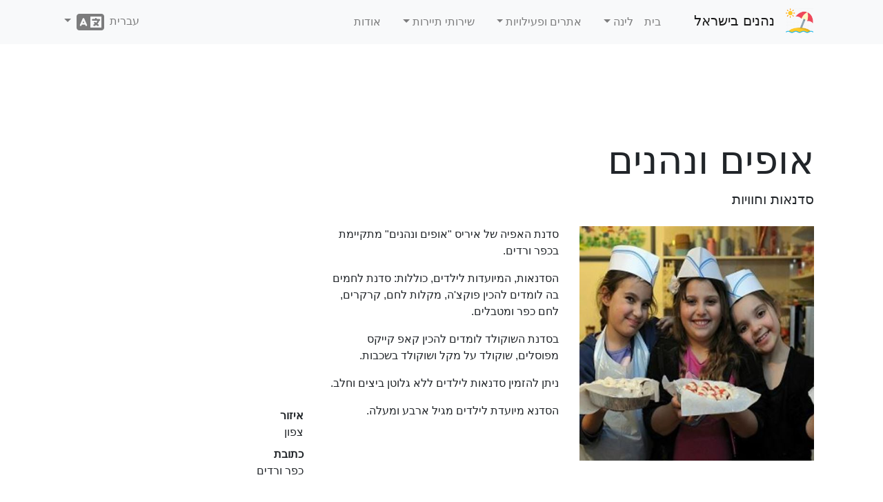

--- FILE ---
content_type: text/html; charset=utf-8
request_url: https://www.enjoyingisrael.com/he/attractions/45702/%D7%90%D7%95%D7%A4%D7%99%D7%9D-%D7%95%D7%A0%D7%94%D7%A0%D7%99%D7%9D
body_size: 7743
content:
<!doctype html>
<html lang="he">
<head>
	<meta charset="utf-8" />
	<title>&#x5D0;&#x5D5;&#x5E4;&#x5D9;&#x5DD; &#x5D5;&#x5E0;&#x5D4;&#x5E0;&#x5D9;&#x5DD; - &#x5E0;&#x5D4;&#x5E0;&#x5D9;&#x5DD; &#x5D1;&#x5D9;&#x5E9;&#x5E8;&#x5D0;&#x5DC;</title>
	<meta name="viewport" content="width=device-width, initial-scale=1.0" />
	<meta http-equiv="X-UA-Compatible" content="IE=edge" />
	
	
		<link rel="stylesheet" href="/css/site.min.css?v=YfANSZQl2RlpFTxOnoGHFzK-AMI1hQUowPddRoZwW-g" />
	
	<link rel="apple-touch-icon-precomposed" sizes="57x57" href="/apple-touch-icon-57x57.png" />
	<link rel="apple-touch-icon-precomposed" sizes="114x114" href="/apple-touch-icon-114x114.png" />
	<link rel="apple-touch-icon-precomposed" sizes="72x72" href="/apple-touch-icon-72x72.png" />
	<link rel="apple-touch-icon-precomposed" sizes="144x144" href="/apple-touch-icon-144x144.png" />
	<link rel="apple-touch-icon-precomposed" sizes="120x120" href="/apple-touch-icon-120x120.png" />
	<link rel="apple-touch-icon-precomposed" sizes="152x152" href="/apple-touch-icon-152x152.png" />
	<link rel="icon" type="image/png" href="/favicon-32x32.png" sizes="32x32" />
	<link rel="icon" type="image/png" href="/favicon-16x16.png" sizes="16x16" />
			<link rel="alternate" hreflang="de" href="https://www.enjoyingisrael.com/de/attractions/45702/backen-und-spa%C3%9F-haben" />
			<link rel="alternate" hreflang="en" href="https://www.enjoyingisrael.com/attractions/45702/to-bake-and-have-fun" />
			<link rel="alternate" hreflang="es" href="https://www.enjoyingisrael.com/es/attractions/45702/hornear-y-divertirse" />
			<link rel="alternate" hreflang="fr" href="https://www.enjoyingisrael.com/fr/attractions/45702/enfourner-et-s-amuser" />
			<link rel="alternate" hreflang="he" href="https://www.enjoyingisrael.com/he/attractions/45702/%D7%90%D7%95%D7%A4%D7%99%D7%9D-%D7%95%D7%A0%D7%94%D7%A0%D7%99%D7%9D" />
			<link rel="alternate" hreflang="it" href="https://www.enjoyingisrael.com/it/attractions/45702/cucinare-e-divertirsi" />
			<link rel="alternate" hreflang="pl" href="https://www.enjoyingisrael.com/pl/attractions/45702/to-bake-and-have-fun" />
			<link rel="alternate" hreflang="pt" href="https://www.enjoyingisrael.com/pt/attractions/45702/para-assar-e-se-divertir" />
			<link rel="alternate" hreflang="ru" href="https://www.enjoyingisrael.com/ru/attractions/45702/%D0%B2%D1%8B%D0%BF%D0%B5%D0%BA%D0%B0%D1%82%D1%8C-%D0%B8-%D1%80%D0%B0%D0%B7%D0%B2%D0%BB%D0%B5%D0%BA%D0%B0%D1%82%D1%8C%D1%81%D1%8F" />
			<link rel="alternate" hreflang="uk" href="https://www.enjoyingisrael.com/uk/attractions/45702/%D1%82%D1%83-%D0%B1%D0%B5%D0%B9%D0%BA-%D0%B5%D0%BD%D0%B4-%D1%85%D0%B5%D0%B2-%D1%84%D0%B0%D0%BD" />
			<link rel="alternate" hreflang="zh" href="https://www.enjoyingisrael.com/zh/attractions/45702/%E5%BC%80%E5%BF%83%E7%83%98%E5%9F%B9" />
	<meta name="application-name" content="&#x5E0;&#x5D4;&#x5E0;&#x5D9;&#x5DD; &#x5D1;&#x5D9;&#x5E9;&#x5E8;&#x5D0;&#x5DC;" />
	<meta name="msapplication-TileColor" content="#ffffff" />
	<meta name="msapplication-TileImage" content="/img/mstile-144x144.png" />
	<meta name="agd-partner-manual-verification" />
	
	<meta name="description" content="&#x5E1;&#x5D3;&#x5E0;&#x5EA; &#x5D4;&#x5D0;&#x5E4;&#x5D9;&#x5D4; &#x5E9;&#x5DC; &#x5D0;&#x5D9;&#x5E8;&#x5D9;&#x5E1; &quot;&#x5D0;&#x5D5;&#x5E4;&#x5D9;&#x5DD; &#x5D5;&#x5E0;&#x5D4;&#x5E0;&#x5D9;&#x5DD;&quot; &#x5DE;&#x5EA;&#x5E7;&#x5D9;&#x5D9;&#x5DE;&#x5EA; &#x5D1;&#x5DB;&#x5E4;&#x5E8; &#x5D5;&#x5E8;&#x5D3;&#x5D9;&#x5DD;.&#x5D4;&#x5E1;&#x5D3;&#x5E0;&#x5D0;&#x5D5;&#x5EA;, &#x5D4;&#x5DE;&#x5D9;&#x5D5;&#x5E2;&#x5D3;&#x5D5;&#x5EA; &#x5DC;&#x5D9;&#x5DC;&#x5D3;&#x5D9;&#x5DD;, &#x5DB;&#x5D5;&#x5DC;&#x5DC;&#x5D5;&#x5EA;: &#x5E1;&#x5D3;&#x5E0;&#x5EA; &#x5DC;&#x5D7;&#x5DE;&#x5D9;&#x5DD; &#x5D1;&#x5D4; &#x5DC;&#x5D5;&#x5DE;&#x5D3;&#x5D9;&#x5DD; &#x5DC;&#x5D4;&#x5DB;&#x5D9;&#x5DF; &#x5E4;&#x5D5;&#x5E7;&#x5E6;&#x27;&#x5D4;, &#x5DE;&#x5E7;&#x5DC;&#x5D5;&#x5EA; &#x5DC;&#x5D7;&#x5DD;, &#x5E7;&#x5E8;&#x5E7;&#x5E8;&#x5D9;&#x5DD;, &#x5DC;&#x5D7;&#x5DD; &#x5DB;&#x5E4;&#x5E8; ..." />

	<script async src="//www.googletagmanager.com/gtag/js?id=UA-1975424-26"></script>
	<script>window.dataLayer = window.dataLayer || []; function gtag() { dataLayer.push(arguments); } gtag('js', new Date()); gtag('config', 'UA-1975424-26');</script>
<script data-ad-client="ca-pub-9025242125410402" async src="https://pagead2.googlesyndication.com/pagead/js/adsbygoogle.js"></script></head>
<body class="rtl">
	<div class="navbar navbar-expand-lg fixed-top navbar-light bg-light">
		<div class="container">
			<a class="navbar-brand" href="/he">&#x5E0;&#x5D4;&#x5E0;&#x5D9;&#x5DD; &#x5D1;&#x5D9;&#x5E9;&#x5E8;&#x5D0;&#x5DC;</a>
			<button class="navbar-toggler" type="button" data-toggle="collapse" data-target="#navbarResponsive" aria-controls="navbarResponsive" aria-expanded="false" aria-label="Toggle navigation">
				<span class="navbar-toggler-icon"></span>
			</button>
			<div class="collapse navbar-collapse" id="navbarResponsive">
				<ul class="navbar-nav">
					<li class="nav-item"><a class="nav-link" href="/he">&#x5D1;&#x5D9;&#x5EA;</a></li>
					<li class="nav-item dropdown">
						<a class="nav-link dropdown-toggle" href="#" id="navbarDropdown" role="button" data-toggle="dropdown" aria-haspopup="true" aria-expanded="false">&#x5DC;&#x5D9;&#x5E0;&#x5D4;</a>
						<div class="dropdown-menu" aria-labelledby="navbarDropdown">
							<a class="dropdown-item" href="/he/hotels">&#x5D1;&#x5EA;&#x5D9; &#x5DE;&#x5DC;&#x5D5;&#x5DF;</a>
							<a class="dropdown-item" href="/he/hostels">&#x5D0;&#x5DB;&#x5E1;&#x5E0;&#x5D9;&#x5D5;&#x5EA;</a>
							<a class="dropdown-item" href="/he/bb">&#x5E6;&#x5D9;&#x5DE;&#x5E8;&#x5D9;&#x5DD;</a>
						</div>
					</li>
					<li class="nav-item dropdown">
						<a class="nav-link dropdown-toggle" href="#" id="navbarDropdown" role="button" data-toggle="dropdown" aria-haspopup="true" aria-expanded="false">&#x5D0;&#x5EA;&#x5E8;&#x5D9;&#x5DD; &#x5D5;&#x5E4;&#x5E2;&#x5D9;&#x5DC;&#x5D5;&#x5D9;&#x5D5;&#x5EA;</a>
						<div class="dropdown-menu" aria-labelledby="navbarDropdown">
							<a class="dropdown-item" href="/he/trails">&#x5DE;&#x5E1;&#x5DC;&#x5D5;&#x5DC;&#x5D9; &#x5D8;&#x5D9;&#x5D5;&#x5DC;</a>
							<a class="dropdown-item" href="/he/attractions">&#x5D0;&#x5D8;&#x5E8;&#x5E7;&#x5E6;&#x5D9;&#x5D5;&#x5EA;</a>
							<a class="dropdown-item" href="/he/restaurants">&#x5DE;&#x5E1;&#x5E2;&#x5D3;&#x5D5;&#x5EA;</a>
						</div>
					</li>
					<li class="nav-item dropdown">
						<a class="nav-link dropdown-toggle" href="#" id="navbarDropdown" role="button" data-toggle="dropdown" aria-haspopup="true" aria-expanded="false">&#x5E9;&#x5D9;&#x5E8;&#x5D5;&#x5EA;&#x5D9; &#x5EA;&#x5D9;&#x5D9;&#x5E8;&#x5D5;&#x5EA;</a>
						<div class="dropdown-menu" aria-labelledby="navbarDropdown">
							<a class="dropdown-item" href="/he/tour-guides">&#x5DE;&#x5D5;&#x5E8;&#x5D9; &#x5D3;&#x5E8;&#x5DA;</a>
						</div>
					</li>
					<li class="nav-item"><a class="nav-link" href="/he/about">&#x5D0;&#x5D5;&#x5D3;&#x5D5;&#x5EA;</a>
				</ul>
				<ul class="nav navbar-nav ml-auto">
					<li class="nav-item dropdown">
	<a class="nav-link dropdown-toggle" href="#" id="langDropdown" role="button" data-toggle="dropdown" aria-haspopup="true" aria-expanded="false">
		&#x5E2;&#x5D1;&#x5E8;&#x5D9;&#x5EA; &nbsp;<span class="fas fa-language fa-2x align-middle"></span>
	</a>
	<div class="dropdown-menu" aria-labelledby="langDropdown">
<a class="dropdown-item" href="https://www.enjoyingisrael.com/attractions/45702/to-bake-and-have-fun">English</a><a class="dropdown-item" href="https://www.enjoyingisrael.com/zh/attractions/45702/%E5%BC%80%E5%BF%83%E7%83%98%E5%9F%B9">&#x4E2D;&#x6587;</a><a class="dropdown-item" href="https://www.enjoyingisrael.com/fr/attractions/45702/enfourner-et-s-amuser">Fran&#xE7;ais</a><a class="dropdown-item" href="https://www.enjoyingisrael.com/de/attractions/45702/backen-und-spa%C3%9F-haben">Deutsch</a><a class="dropdown-item" href="https://www.enjoyingisrael.com/es/attractions/45702/hornear-y-divertirse">Espa&#xF1;ol</a><a class="dropdown-item" href="https://www.enjoyingisrael.com/pt/attractions/45702/para-assar-e-se-divertir">Portugu&#xEA;s</a><a class="dropdown-item" href="https://www.enjoyingisrael.com/ru/attractions/45702/%D0%B2%D1%8B%D0%BF%D0%B5%D0%BA%D0%B0%D1%82%D1%8C-%D0%B8-%D1%80%D0%B0%D0%B7%D0%B2%D0%BB%D0%B5%D0%BA%D0%B0%D1%82%D1%8C%D1%81%D1%8F">&#x420;&#x443;&#x441;&#x441;&#x43A;&#x438;&#x439;</a><a class="dropdown-item" href="https://www.enjoyingisrael.com/it/attractions/45702/cucinare-e-divertirsi">Italiano</a><a class="dropdown-item" href="https://www.enjoyingisrael.com/pl/attractions/45702/to-bake-and-have-fun">Polski</a><a class="dropdown-item" href="https://www.enjoyingisrael.com/uk/attractions/45702/%D1%82%D1%83-%D0%B1%D0%B5%D0%B9%D0%BA-%D0%B5%D0%BD%D0%B4-%D1%85%D0%B5%D0%B2-%D1%84%D0%B0%D0%BD">&#x423;&#x43A;&#x440;&#x430;&#x457;&#x43D;&#x441;&#x44C;&#x43A;&#x430;</a>	</div>
</li>
				</ul>
			</div>
		</div>
	</div>
	<div class="container">
		<div class="container">
	<div style="margin: 15px 0;">
		<ins class="adsbygoogle" style="display:block" data-ad-client="ca-pub-9025242125410402" data-ad-slot="4449108917" data-ad-format="horizontal" data-full-width-responsive="true"></ins>
		<script>(adsbygoogle = window.adsbygoogle || []).push({});</script>
	</div>
	<h1 class="display-4 mt-2">&#x5D0;&#x5D5;&#x5E4;&#x5D9;&#x5DD; &#x5D5;&#x5E0;&#x5D4;&#x5E0;&#x5D9;&#x5DD;</h1>
	<p class="lead mb-4">&#x5E1;&#x5D3;&#x5E0;&#x5D0;&#x5D5;&#x5EA; &#x5D5;&#x5D7;&#x5D5;&#x5D5;&#x5D9;&#x5D5;&#x5EA;</p>
	<div class="row">
		<div class="col-12 col-sm-5 col-md-6 col-lg-4 mb-4">
			<div class="carousel slide" data-ride="carousel" data-interval="4000">
				<div class="carousel-inner">
						<div class="carousel-item active">
							<img class="d-block w-100" src="/pic/attractions/0023182_to-bake-and-have-fun_493.jpeg" alt="&#x5D0;&#x5D5;&#x5E4;&#x5D9;&#x5DD; &#x5D5;&#x5E0;&#x5D4;&#x5E0;&#x5D9;&#x5DD;" />
						</div>
						<div class="carousel-item">
							<img class="d-block w-100" src="/pic/attractions/0023183_to-bake-and-have-fun_493.jpeg" alt="&#x5D0;&#x5D5;&#x5E4;&#x5D9;&#x5DD; &#x5D5;&#x5E0;&#x5D4;&#x5E0;&#x5D9;&#x5DD;" />
						</div>
						<div class="carousel-item">
							<img class="d-block w-100" src="/pic/attractions/0023184_to-bake-and-have-fun_493.jpeg" alt="&#x5D0;&#x5D5;&#x5E4;&#x5D9;&#x5DD; &#x5D5;&#x5E0;&#x5D4;&#x5E0;&#x5D9;&#x5DD;" />
						</div>
				</div>
			</div>
		</div>
		<div class="col-12 col-sm col-md col-lg">
			<p dir="rtl">סדנת האפיה של איריס "אופים ונהנים" מתקיימת בכפר ורדים.</p><p dir="rtl">הסדנאות, המיועדות לילדים, כוללות: סדנת לחמים בה לומדים להכין פוקצ'ה, מקלות לחם, קרקרים, לחם כפר ומטבלים.</p><p dir="rtl">בסדנת השוקולד לומדים להכין קאפ קייקס מפוסלים, שוקולד על מקל ושוקולד בשכבות.</p><p dir="rtl">ניתן להזמין סדנאות לילדים ללא גלוטן ביצים וחלב.</p><p dir="rtl">הסדנא מיועדת לילדים מגיל ארבע ומעלה.</p>
		</div>
		<div class="col-12 col-sm-12 col-md-12 col-lg-4">
			<iframe class="w-100 mb-3" frameborder="0" src="https://www.google.com/maps/embed/v1/place?key=AIzaSyBt__4AVN83y5DjzKEB0i0G4pE3Tnwdx7o&language=he&q=32.999532,35.262059&zoom=9" height="240"></iframe>
			<dl>
				<dt>&#x5D0;&#x5D9;&#x5D6;&#x5D5;&#x5E8;</dt>
				<dd>&#x5E6;&#x5E4;&#x5D5;&#x5DF;</dd>
				<dt>&#x5DB;&#x5EA;&#x5D5;&#x5D1;&#x5EA;</dt>
				<dd>&#x5DB;&#x5E4;&#x5E8; &#x5D5;&#x5E8;&#x5D3;&#x5D9;&#x5DD;</dd>
				<br />
					<dt class="d-none">Opening hours</dt>
					<dd><span class="fas fa-clock fa-fw"></span> By appointment</dd>
					<dt class="d-none">&#x5D7;&#x5E0;&#x5D9;&#x5D9;&#x5D4;</dt>
					<dd><span class="fas fa-parking fa-fw"></span> &#x5D7;&#x5E0;&#x5D9;&#x5D9;&#x5D4;</dd>
					<dt class="d-none">&#x5E0;&#x5D2;&#x5D9;&#x5E9;&#x5D5;&#x5EA;</dt>
					<dd><span class="fas fa-wheelchair fa-fw fa-flip-horizontal"></span> &#x5E0;&#x5D2;&#x5D9;&#x5E9;</dd>
					<dt class="d-none">&#x5DE;&#x5EA;&#x5D0;&#x5D9;&#x5DD; &#x5DC;&#x5D9;&#x5DC;&#x5D3;&#x5D9;&#x5DD;</dt>
					<dd><span class="fas fa-child fa-fw"></span> &#x5DE;&#x5EA;&#x5D0;&#x5D9;&#x5DD; &#x5DC;&#x5D9;&#x5DC;&#x5D3;&#x5D9;&#x5DD;</dd>
				<br />
					<dt class="d-none">&#x5D8;&#x5DC;&#x5E4;&#x5D5;&#x5DF;</dt>
					<dd><span class="fas fa-phone fa-fw"></span> <a class="ltr" href="tel:&#x2B;972-77-9964672">&#x2B;972-77-9964672</a></dd>
					<dt class="d-none">&#x5D3;&#x5D5;&#x5D0;&quot;&#x5DC;</dt>
					<dd><span class="fas fa-envelope fa-fw"></span> <a href="mailto:irisnerya@gmail.com">irisnerya@gmail.com</a></dd>
					<dt class="d-none">&#x5D0;&#x5EA;&#x5E8; &#x5D0;&#x5D9;&#x5E0;&#x5D8;&#x5E8;&#x5E0;&#x5D8;</dt>
					<dd><span class="fas fa-external-link-alt fa-fw"></span> <a href="http://www.ozrothagalil.org.il/supplier/522/2/&#x5D0;&#x5D5;&#x5E4;&#x5D9;&#x5DD;-&#x5D5;&#x5E0;&#x5D4;%D7%25A" target="_blank" rel="noopener">www.ozrothagalil.org.il</a></dd>
			</dl>
		</div>
	</div>
		<h2 class="mt-5 mb-4"><span class="fas fa-map-marker-alt"></span>&nbsp; &#x5D0;&#x5D8;&#x5E8;&#x5E7;&#x5E6;&#x5D9;&#x5D5;&#x5EA; &#x5D3;&#x5D5;&#x5DE;&#x5D5;&#x5EA;</h2>
		<div class="row">
			<div class="col-sm-12 col-md-6 col-lg-4 col-xl-3 col-ad mb-4">
				<ins class="adsbygoogle" data-ad-client="ca-pub-9025242125410402" data-ad-slot="4449108917" data-ad-format="auto" data-full-width-responsive="true"></ins>
				<script>(adsbygoogle = window.adsbygoogle || []).push({});</script>
			</div>
				<div class="col-sm-12 col-md-6 col-lg-4 col-xl-3 mb-4">
					<div class="card bg-light">
						<img class="card-img" src="/pic/attractions/0023205_yizhars-hand-made-paper-workshop_493.jpeg" alt="&#x5E1;&#x5D3;&#x5E0;&#x5EA; &#x5D4;&#x5E0;&#x5D9;&#x5D9;&#x5E8; &#x5E9;&#x5DC; &#x5D9;&#x5D6;&#x5D4;&#x5E8;" />
						<div class="card-body">
							<h2 class="card-title h4"><a class="stretched-link text-dark" href="/he/attractions/45713/%D7%A1%D7%93%D7%A0%D7%AA-%D7%94%D7%A0%D7%99%D7%99%D7%A8-%D7%A9%D7%9C-%D7%99%D7%96%D7%94%D7%A8">&#x5E1;&#x5D3;&#x5E0;&#x5EA; &#x5D4;&#x5E0;&#x5D9;&#x5D9;&#x5E8; &#x5E9;&#x5DC; &#x5D9;&#x5D6;&#x5D4;&#x5E8;</a></h2>
							<div class="card-text h6">&#x5E1;&#x5D3;&#x5E0;&#x5D0;&#x5D5;&#x5EA; &#x5D5;&#x5D7;&#x5D5;&#x5D5;&#x5D9;&#x5D5;&#x5EA;</div>
							<div class="card-text">&#x5D9;&#x5D0;&#x5E0;&#x5D5;&#x5D7; &#x5D2;&#x27;&#x5EA;, &#x5D7;&#x5D3;&#x5E8;&#x5D4;</div>
						</div>
					</div>
				</div>
				<div class="col-sm-12 col-md-6 col-lg-4 col-xl-3 mb-4">
					<div class="card bg-light">
						<img class="card-img" src="/pic/attractions/0023320_nurit-and-uri-ceramics-studio_493.jpeg" alt="&#x5E0;&#x5D5;&#x5E8;&#x5D9;&#x5EA; &#x5D5;&#x5D0;&#x5D5;&#x5E8;&#x5D9; - &#x5E1;&#x5D8;&#x5D5;&#x5D3;&#x5D9;&#x5D5; &#x5DC;&#x5E7;&#x5E8;&#x5DE;&#x5D9;&#x5E7;&#x5D4;" />
						<div class="card-body">
							<h2 class="card-title h4"><a class="stretched-link text-dark" href="/he/attractions/45773/%D7%A0%D7%95%D7%A8%D7%99%D7%AA-%D7%95%D7%90%D7%95%D7%A8%D7%99-%D7%A1%D7%98%D7%95%D7%93%D7%99%D7%95-%D7%9C%D7%A7%D7%A8%D7%9E%D7%99%D7%A7%D7%94">&#x5E0;&#x5D5;&#x5E8;&#x5D9;&#x5EA; &#x5D5;&#x5D0;&#x5D5;&#x5E8;&#x5D9; - &#x5E1;&#x5D8;&#x5D5;&#x5D3;&#x5D9;&#x5D5; &#x5DC;&#x5E7;&#x5E8;&#x5DE;&#x5D9;&#x5E7;&#x5D4;</a></h2>
							<div class="card-text h6">&#x5E1;&#x5D3;&#x5E0;&#x5D0;&#x5D5;&#x5EA; &#x5D5;&#x5D7;&#x5D5;&#x5D5;&#x5D9;&#x5D5;&#x5EA;</div>
							<div class="card-text">&#x5D2;&#x5DF; &#x5D4;&#x5EA;&#x5E2;&#x5E9;&#x5D9;&#x5D9;&#x5D4; &#x5EA;&#x5E4;&#x5DF;</div>
						</div>
					</div>
				</div>
				<div class="col-sm-12 col-md-6 col-lg-4 col-xl-3 mb-4">
					<div class="card bg-light">
						<img class="card-img" src="/pic/attractions/0023420_studio-jara_493.jpeg" alt="&#x5E1;&#x5D8;&#x5D5;&#x5D3;&#x5D9;&#x5D5; &#x5D2;&#x27;&#x5E8;&#x5D4;" />
						<div class="card-body">
							<h2 class="card-title h4"><a class="stretched-link text-dark" href="/he/attractions/45836/%D7%A1%D7%98%D7%95%D7%93%D7%99%D7%95-%D7%92-%D7%A8%D7%94">&#x5E1;&#x5D8;&#x5D5;&#x5D3;&#x5D9;&#x5D5; &#x5D2;&#x27;&#x5E8;&#x5D4;</a></h2>
							<div class="card-text h6">&#x5E1;&#x5D3;&#x5E0;&#x5D0;&#x5D5;&#x5EA; &#x5D5;&#x5D7;&#x5D5;&#x5D5;&#x5D9;&#x5D5;&#x5EA;</div>
							<div class="card-text">&#x5DB;&#x5DC;&#x5D9;&#x5DC;</div>
						</div>
					</div>
				</div>
				<div class="col-sm-12 col-md-6 col-lg-4 col-xl-3 mb-4">
					<div class="card bg-light">
						<img class="card-img" src="/pic/attractions/0023128_ziva-julius-ceramic-studio_493.jpeg" alt="&#x5D0;&#x5D5;&#x5DE;&#x5E0;&#x5D5;&#x5EA; &#x5D4;&#x5E7;&#x5E8;&#x5DE;&#x5D9;&#x5E7;&#x5D4; - &#x5D6;&#x5D9;&#x5D5;&#x5D4; &#x5D2;&#x27;&#x5D5;&#x5DC;&#x5D9;&#x5D5;&#x5E1;" />
						<div class="card-body">
							<h2 class="card-title h4"><a class="stretched-link text-dark" href="/he/attractions/45638/%D7%90%D7%95%D7%9E%D7%A0%D7%95%D7%AA-%D7%94%D7%A7%D7%A8%D7%9E%D7%99%D7%A7%D7%94-%D7%96%D7%99%D7%95%D7%94-%D7%92-%D7%95%D7%9C%D7%99%D7%95%D7%A1">&#x5D0;&#x5D5;&#x5DE;&#x5E0;&#x5D5;&#x5EA; &#x5D4;&#x5E7;&#x5E8;&#x5DE;&#x5D9;&#x5E7;&#x5D4; - &#x5D6;&#x5D9;&#x5D5;&#x5D4; &#x5D2;&#x27;&#x5D5;&#x5DC;&#x5D9;&#x5D5;&#x5E1;</a></h2>
							<div class="card-text h6">&#x5E1;&#x5D3;&#x5E0;&#x5D0;&#x5D5;&#x5EA; &#x5D5;&#x5D7;&#x5D5;&#x5D5;&#x5D9;&#x5D5;&#x5EA;</div>
							<div class="card-text">&#x5E7;&#x5D9;&#x5D1;&#x5D5;&#x5E5; &#x5D0;&#x5D9;&#x5DC;&#x5D5;&#x5DF;</div>
						</div>
					</div>
				</div>
				<div class="col-sm-12 col-md-6 col-lg-4 col-xl-3 mb-4">
					<div class="card bg-light">
						<img class="card-img" src="/pic/attractions/0028106_dr-dabour_493.jpeg" alt="&#x5D3;&#x27;&#x27;&#x5E8; &#x5D3;&#x5D1;&#x5D5;&#x5E8;" />
						<div class="card-body">
							<h2 class="card-title h4"><a class="stretched-link text-dark" href="/he/attractions/52342/%D7%93-%D7%A8-%D7%93%D7%91%D7%95%D7%A8">&#x5D3;&#x27;&#x27;&#x5E8; &#x5D3;&#x5D1;&#x5D5;&#x5E8;</a></h2>
							<div class="card-text h6">&#x5E1;&#x5D3;&#x5E0;&#x5D0;&#x5D5;&#x5EA; &#x5D5;&#x5D7;&#x5D5;&#x5D5;&#x5D9;&#x5D5;&#x5EA;</div>
							<div class="card-text">&#x5D3;&quot;&#x5E8; &#x5D3;&#x5D1;&#x5D5;&#x5E8;, 1042 &#x5D1;&#x5D9;&#x5EA; &#x5D2;&#x27;&#x5D0;&#x5DF;, &#x5D1;&#x5D9;&#x5EA; &#x5D2;&#x27;&#x5DF;</div>
						</div>
					</div>
				</div>
				<div class="col-sm-12 col-md-6 col-lg-4 col-xl-3 mb-4">
					<div class="card bg-light">
						<img class="card-img" src="/pic/attractions/0023425_weather-vane-workshop_493.jpeg" alt="&#x5E1;&#x5D3;&#x5E0;&#x5EA; &#x5E9;&#x5D1;&#x5E9;&#x5D1;&#x5D5;&#x5EA;" />
						<div class="card-body">
							<h2 class="card-title h4"><a class="stretched-link text-dark" href="/he/attractions/45838/%D7%A1%D7%93%D7%A0%D7%AA-%D7%A9%D7%91%D7%A9%D7%91%D7%95%D7%AA">&#x5E1;&#x5D3;&#x5E0;&#x5EA; &#x5E9;&#x5D1;&#x5E9;&#x5D1;&#x5D5;&#x5EA;</a></h2>
							<div class="card-text h6">&#x5E1;&#x5D3;&#x5E0;&#x5D0;&#x5D5;&#x5EA; &#x5D5;&#x5D7;&#x5D5;&#x5D5;&#x5D9;&#x5D5;&#x5EA;</div>
							<div class="card-text">&#x5DE;&#x5E6;&#x5D5;&#x5D1;&#x5D4;</div>
						</div>
					</div>
				</div>
				<div class="col-sm-12 col-md-6 col-lg-4 col-xl-3 mb-4">
					<div class="card bg-light">
						<img class="card-img" src="/pic/attractions/0023353_kalderon-md-art-and-design-in-glass-visitors-center-and-studio_493.jpeg" alt="&#x5E7;&#x5DC;&#x5D3;&#x5E8;&#x5D5;&#x5DF; &#x5D0;&#x5DD;.&#x5D3;&#x5D9;- &#x5DE;&#x5E8;&#x5DB;&#x5D6; &#x5DE;&#x5D1;&#x5E7;&#x5E8;&#x5D9;&#x5DD; &#x5D5;&#x5E1;&#x5D8;&#x5D5;&#x5D3;&#x5D9;&#x5D5; &#x5DC;&#x5E2;&#x5D9;&#x5E6;&#x5D5;&#x5D1; &#x5D5;&#x5D9;&#x5D9;&#x5E6;&#x5D5;&#x5E8; &#x5D1;&#x5D6;&#x5DB;&#x5D5;&#x5DB;&#x5D9;&#x5EA;" />
						<div class="card-body">
							<h2 class="card-title h4"><a class="stretched-link text-dark" href="/he/attractions/45800/%D7%A7%D7%9C%D7%93%D7%A8%D7%95%D7%9F-%D7%90%D7%9D-%D7%93%D7%99-%D7%9E%D7%A8%D7%9B%D7%96-%D7%9E%D7%91%D7%A7%D7%A8%D7%99%D7%9D-%D7%95%D7%A1%D7%98%D7%95%D7%93%D7%99%D7%95-%D7%9C%D7%A2%D7%99%D7%A6%D7%95%D7%91-%D7%95%D7%99%D7%99%D7%A6%D7%95%D7%A8-%D7%91%D7%96%D7%9B%D7%95%D7%9B%D7%99%D7%AA">&#x5E7;&#x5DC;&#x5D3;&#x5E8;&#x5D5;&#x5DF; &#x5D0;&#x5DD;.&#x5D3;&#x5D9;- &#x5DE;&#x5E8;&#x5DB;&#x5D6; &#x5DE;&#x5D1;&#x5E7;&#x5E8;&#x5D9;&#x5DD; &#x5D5;&#x5E1;&#x5D8;&#x5D5;&#x5D3;&#x5D9;&#x5D5; &#x5DC;&#x5E2;&#x5D9;&#x5E6;&#x5D5;&#x5D1; &#x5D5;&#x5D9;&#x5D9;&#x5E6;&#x5D5;&#x5E8; &#x5D1;&#x5D6;&#x5DB;&#x5D5;&#x5DB;&#x5D9;&#x5EA;</a></h2>
							<div class="card-text h6">&#x5E1;&#x5D3;&#x5E0;&#x5D0;&#x5D5;&#x5EA; &#x5D5;&#x5D7;&#x5D5;&#x5D5;&#x5D9;&#x5D5;&#x5EA;</div>
							<div class="card-text">&#x5E7;&#x5D9;&#x5D1;&#x5D5;&#x5E5; &#x5D7;&#x5E0;&#x5D9;&#x5EA;&#x5D4;</div>
						</div>
					</div>
				</div>
		</div>
		<h2 class="mt-5 mb-4"><span class="fas fa-hiking fa-flip-horizontal"></span>&nbsp; &#x5DE;&#x5E1;&#x5DC;&#x5D5;&#x5DC;&#x5D9; &#x5D8;&#x5D9;&#x5D5;&#x5DC; &#x5D1;&#x5E1;&#x5D1;&#x5D9;&#x5D1;&#x5D4;</h2>
		<div class="row">
			<div class="col-sm-12 col-md-6 col-lg-4 col-xl-3 col-ad mb-4">
				<ins class="adsbygoogle" data-ad-client="ca-pub-9025242125410402" data-ad-slot="4449108917" data-ad-format="auto" data-full-width-responsive="true"></ins>
				<script>(adsbygoogle = window.adsbygoogle || []).push({});</script>
			</div>
				<div class="col-sm-12 col-md-6 col-lg-4 col-xl-3 mb-4">
					<div class="card bg-light">
						<img class="card-img" src="/pic/tracks/0008405_cycle-tour-in-western-galilee-yechiam-single-and-cabri-single.jpeg" alt="&#x5E9;&#x5D1;&#x5D9;&#x5DC; &#x5D2;&#x5DC;&#x5D9;&#x5DC; &#x5DE;&#x5E2;&#x5E8;&#x5D1;&#x5D9; - &#x5D9;&#x5D7;&#x5D9;&#x5E2;&#x5DD; &#x5D5;&#x5E6;&#x5D5;&#x5DE;&#x5EA; &#x5DB;&#x5D1;&#x5E8;&#x5D9;" />
						<div class="card-body">
							<h2 class="card-title h4"><a class="stretched-link text-dark" href="/he/trails/10516/%D7%A9%D7%91%D7%99%D7%9C-%D7%92%D7%9C%D7%99%D7%9C-%D7%9E%D7%A2%D7%A8%D7%91%D7%99-%D7%99%D7%97%D7%99%D7%A2%D7%9D-%D7%95%D7%A6%D7%95%D7%9E%D7%AA-%D7%9B%D7%91%D7%A8%D7%99">&#x5E9;&#x5D1;&#x5D9;&#x5DC; &#x5D2;&#x5DC;&#x5D9;&#x5DC; &#x5DE;&#x5E2;&#x5E8;&#x5D1;&#x5D9; - &#x5D9;&#x5D7;&#x5D9;&#x5E2;&#x5DD; &#x5D5;&#x5E6;&#x5D5;&#x5DE;&#x5EA; &#x5DB;&#x5D1;&#x5E8;&#x5D9;</a></h2>
							<div class="card-text h6"></div>
							<div class="card-text">&#x5E6;&#x5E4;&#x5D5;&#x5DF;</div>
						</div>
					</div>
				</div>
				<div class="col-sm-12 col-md-6 col-lg-4 col-xl-3 mb-4">
					<div class="card bg-light">
						<img class="card-img" src="/pic/tracks/0000555_adir-mountain-overlook.jpeg" alt="&#x5DE;&#x5E6;&#x5E4;&#x5D5;&#x5E8; &#x5D4;&#x5E8; &#x5D0;&#x5D3;&#x5D9;&#x5E8; " />
						<div class="card-body">
							<h2 class="card-title h4"><a class="stretched-link text-dark" href="/he/trails/5110/%D7%9E%D7%A6%D7%A4%D7%95%D7%A8-%D7%94%D7%A8-%D7%90%D7%93%D7%99%D7%A8">&#x5DE;&#x5E6;&#x5E4;&#x5D5;&#x5E8; &#x5D4;&#x5E8; &#x5D0;&#x5D3;&#x5D9;&#x5E8; </a></h2>
							<div class="card-text h6">&#x5D1;&#x5D9;&#x5E7;&#x5D5;&#x5E8; &#x5D1;&#x5EA;&#x5E6;&#x5E4;&#x5D9;&#x5EA;</div>
							<div class="card-text">&#x5E6;&#x5E4;&#x5D5;&#x5DF;</div>
						</div>
					</div>
				</div>
				<div class="col-sm-12 col-md-6 col-lg-4 col-xl-3 mb-4">
					<div class="card bg-light">
						<img class="card-img" src="/pic/tracks/0012286_israel-national-trail-part-5-mount-meron-to-nahal-meron.jpeg" alt="&#x5E9;&#x5D1;&#x5D9;&#x5DC; &#x5D9;&#x5E9;&#x5E8;&#x5D0;&#x5DC; - &#x5DE;&#x5E7;&#x5D8;&#x5E2; 5: &#x5DE;&#x5D4;&#x5E8; &#x5DE;&#x5D9;&#x5E8;&#x5D5;&#x5DF; &#x5DC;&#x5E0;&#x5D7;&#x5DC; &#x5DE;&#x5D9;&#x5E8;&#x5D5;&#x5DF;" />
						<div class="card-body">
							<h2 class="card-title h4"><a class="stretched-link text-dark" href="/he/trails/15054/%D7%A9%D7%91%D7%99%D7%9C-%D7%99%D7%A9%D7%A8%D7%90%D7%9C-%D7%9E%D7%A7%D7%98%D7%A2-5-%D7%9E%D7%94%D7%A8-%D7%9E%D7%99%D7%A8%D7%95%D7%9F-%D7%9C%D7%A0%D7%97%D7%9C-%D7%9E%D7%99%D7%A8%D7%95%D7%9F">&#x5E9;&#x5D1;&#x5D9;&#x5DC; &#x5D9;&#x5E9;&#x5E8;&#x5D0;&#x5DC; - &#x5DE;&#x5E7;&#x5D8;&#x5E2; 5: &#x5DE;&#x5D4;&#x5E8; &#x5DE;&#x5D9;&#x5E8;&#x5D5;&#x5DF; &#x5DC;&#x5E0;&#x5D7;&#x5DC; &#x5DE;&#x5D9;&#x5E8;&#x5D5;&#x5DF;</a></h2>
							<div class="card-text h6"></div>
							<div class="card-text">&#x5E6;&#x5E4;&#x5D5;&#x5DF;</div>
						</div>
					</div>
				</div>
				<div class="col-sm-12 col-md-6 col-lg-4 col-xl-3 mb-4">
					<div class="card bg-light">
						<img class="card-img" src="/pic/tracks/0004336_israel-national-trail-part-6-nahal-meron-to-nahal-amud.jpeg" alt="&#x5E9;&#x5D1;&#x5D9;&#x5DC; &#x5D9;&#x5E9;&#x5E8;&#x5D0;&#x5DC; - &#x5DE;&#x5E7;&#x5D8;&#x5E2; 6: &#x5DE;&#x5E0;&#x5D7;&#x5DC; &#x5DE;&#x5D9;&#x5E8;&#x5D5;&#x5DF; &#x5DC;&#x5E0;&#x5D7;&#x5DC; &#x5E2;&#x5DE;&#x5D5;&#x5D3;" />
						<div class="card-body">
							<h2 class="card-title h4"><a class="stretched-link text-dark" href="/he/trails/15055/%D7%A9%D7%91%D7%99%D7%9C-%D7%99%D7%A9%D7%A8%D7%90%D7%9C-%D7%9E%D7%A7%D7%98%D7%A2-6-%D7%9E%D7%A0%D7%97%D7%9C-%D7%9E%D7%99%D7%A8%D7%95%D7%9F-%D7%9C%D7%A0%D7%97%D7%9C-%D7%A2%D7%9E%D7%95%D7%93">&#x5E9;&#x5D1;&#x5D9;&#x5DC; &#x5D9;&#x5E9;&#x5E8;&#x5D0;&#x5DC; - &#x5DE;&#x5E7;&#x5D8;&#x5E2; 6: &#x5DE;&#x5E0;&#x5D7;&#x5DC; &#x5DE;&#x5D9;&#x5E8;&#x5D5;&#x5DF; &#x5DC;&#x5E0;&#x5D7;&#x5DC; &#x5E2;&#x5DE;&#x5D5;&#x5D3;</a></h2>
							<div class="card-text h6">&#x5DE;&#x5E1;&#x5DC;&#x5D5;&#x5DC; &#x5D4;&#x5DC;&#x5D9;&#x5DB;&#x5D4; &#x5D4;&#x5DE;&#x5E9;&#x5DC;&#x5D1; &#x5D1;&#x5EA;&#x5D5;&#x5DB;&#x5D5; &#x5D0;&#x5D8;&#x5E8;&#x5E7;&#x5E6;&#x5D9;&#x5D5;&#x5EA; &#x5E9;&#x5DC; &#x5D4;&#x5DC;&#x5D9;&#x5DB;&#x5D4; &#x5D1;&#x5DE;&#x5D9;&#x5DD;, &#x5D8;&#x5D9;&#x5E4;&#x5D5;&#x5E1; &#x5E2;&#x5DC;&#x5D9;&#x5D5;&#x5EA; &#x5D5;&#x5D9;&#x5E8;&#x5D9;&#x5D3;&#x5D5;&#x5EA; &#x5EA;&#x5DC;&#x5D5;&#x5DC;&#x5D5;&#x5EA;</div>
							<div class="card-text">&#x5E6;&#x5E4;&#x5D5;&#x5DF;</div>
						</div>
					</div>
				</div>
				<div class="col-sm-12 col-md-6 col-lg-4 col-xl-3 mb-4">
					<div class="card bg-light">
						<img class="card-img" src="/pic/tracks/0012283_israel-national-trail-part-4-nachal-dishon-to-mount-meron.jpeg" alt="&#x5E9;&#x5D1;&#x5D9;&#x5DC; &#x5D9;&#x5E9;&#x5E8;&#x5D0;&#x5DC; - &#x5DE;&#x5E7;&#x5D8;&#x5E2; 4: &#x5E0;&#x5D7;&#x5DC; &#x5D3;&#x5D9;&#x5E9;&#x5D5;&#x5DF; &#x5E2;&#x5D3; &#x5D4;&#x5E8; &#x5DE;&#x5D9;&#x5E8;&#x5D5;&#x5DF;" />
						<div class="card-body">
							<h2 class="card-title h4"><a class="stretched-link text-dark" href="/he/trails/15053/%D7%A9%D7%91%D7%99%D7%9C-%D7%99%D7%A9%D7%A8%D7%90%D7%9C-%D7%9E%D7%A7%D7%98%D7%A2-4-%D7%A0%D7%97%D7%9C-%D7%93%D7%99%D7%A9%D7%95%D7%9F-%D7%A2%D7%93-%D7%94%D7%A8-%D7%9E%D7%99%D7%A8%D7%95%D7%9F">&#x5E9;&#x5D1;&#x5D9;&#x5DC; &#x5D9;&#x5E9;&#x5E8;&#x5D0;&#x5DC; - &#x5DE;&#x5E7;&#x5D8;&#x5E2; 4: &#x5E0;&#x5D7;&#x5DC; &#x5D3;&#x5D9;&#x5E9;&#x5D5;&#x5DF; &#x5E2;&#x5D3; &#x5D4;&#x5E8; &#x5DE;&#x5D9;&#x5E8;&#x5D5;&#x5DF;</a></h2>
							<div class="card-text h6"></div>
							<div class="card-text">&#x5E6;&#x5E4;&#x5D5;&#x5DF;</div>
						</div>
					</div>
				</div>
		</div>
		<h2 class="mt-5 mb-4"><span class="fas fa-utensils"></span>&nbsp; &#x5DE;&#x5E1;&#x5E2;&#x5D3;&#x5D5;&#x5EA; &#x5D1;&#x5E1;&#x5D1;&#x5D9;&#x5D1;&#x5D4;</h2>
		<div class="row">
			<div class="col-sm-12 col-md-6 col-lg-4 col-xl-3 col-ad mb-4">
				<ins class="adsbygoogle" data-ad-client="ca-pub-9025242125410402" data-ad-slot="4449108917" data-ad-format="auto" data-full-width-responsive="true"></ins>
				<script>(adsbygoogle = window.adsbygoogle || []).push({});</script>
			</div>
				<div class="col-sm-12 col-md-6 col-lg-4 col-xl-3 mb-4">
					<div class="card bg-light">
						<img class="card-img" src="/pic/restaurants/0020397_maarag_493.jpeg" alt="&#x5E7;&#x5E4;&#x5D4; &#x5DE;&#x5D0;&#x5E8;&#x5D2;" />
						<div class="card-body">
							<h2 class="card-title h4"><a class="stretched-link text-dark" href="/he/restaurants/43855/%D7%A7%D7%A4%D7%94-%D7%9E%D7%90%D7%A8%D7%92">&#x5E7;&#x5E4;&#x5D4; &#x5DE;&#x5D0;&#x5E8;&#x5D2;</a></h2>
							<div class="card-text h6">&#x5D7;&#x5DC;&#x5D1;&#x5D9;&#x5EA;</div>
							<div class="card-text">&#x5DE;&#x5D9;&#x5E8;&#x5D5;&#x5DF; 1, &#x5DB;&#x5E4;&#x5E8; &#x5D5;&#x5E8;&#x5D3;&#x5D9;&#x5DD;</div>
						</div>
					</div>
				</div>
				<div class="col-sm-12 col-md-6 col-lg-4 col-xl-3 mb-4">
					<div class="card bg-light">
						<img class="card-img" src="/pic/restaurants/0020366_aluma_493.jpeg" alt="&#x5D0;&#x5DC;&#x5D5;&#x5DE;&#x5D4;" />
						<div class="card-body">
							<h2 class="card-title h4"><a class="stretched-link text-dark" href="/he/restaurants/43831/%D7%90%D7%9C%D7%95%D7%9E%D7%94">&#x5D0;&#x5DC;&#x5D5;&#x5DE;&#x5D4;</a></h2>
							<div class="card-text h6">&#x5D1;&#x5E9;&#x5E8;, &#x5D3;&#x5D2;&#x5D9;&#x5DD;, &#x5D7;&#x5DC;&#x5D1;&#x5D9;&#x5EA;</div>
							<div class="card-text">&#x5DB;&#x5D1;&#x5D9;&#x5E9; &#x5EA;&#x5E8;&#x5E9;&#x5D9;&#x5D7;&#x5D0;-, &#x5DB;&#x5E4;&#x5E8; &#x5D5;&#x5E8;&#x5D3;&#x5D9;&#x5DD;</div>
						</div>
					</div>
				</div>
				<div class="col-sm-12 col-md-6 col-lg-4 col-xl-3 mb-4">
					<div class="card bg-light">
						<img class="card-img" src="/pic/restaurants/0021616_cafe-oliver_493.jpeg" alt="&#x5E7;&#x5E4;&#x5D4; &#x5D0;&#x5D5;&#x5DC;&#x5D9;&#x5D1;&#x5E8;" />
						<div class="card-body">
							<h2 class="card-title h4"><a class="stretched-link text-dark" href="/he/restaurants/44478/%D7%A7%D7%A4%D7%94-%D7%90%D7%95%D7%9C%D7%99%D7%91%D7%A8">&#x5E7;&#x5E4;&#x5D4; &#x5D0;&#x5D5;&#x5DC;&#x5D9;&#x5D1;&#x5E8;</a></h2>
							<div class="card-text h6">&#x5D0;&#x5D9;&#x5D8;&#x5DC;&#x5E7;&#x5D9;&#x5EA;, &#x5D1;&#x5E9;&#x5E8;, &#x5D7;&#x5DC;&#x5D1;&#x5D9;&#x5EA;, &#x5DE;&#x5D0;&#x5DB;&#x5DC;&#x5D9; &#x5E2;&#x5DE;&#x5D9;&#x5DD;</div>
							<div class="card-text">&#x5DB;&#x5E4;&#x5E8; &#x5D5;&#x5E8;&#x5D3;&#x5D9;&#x5DD;, &#x5E0;&#x5D4;&#x5E8;&#x5D9;&#x5D9;&#x5D4;</div>
						</div>
					</div>
				</div>
				<div class="col-sm-12 col-md-6 col-lg-4 col-xl-3 mb-4">
					<div class="card bg-light">
						<img class="card-img" src="/pic/restaurants/0021692_hasushia-maalot-tarshiha_493.jpeg" alt="&#x5D4;&#x5E1;&#x5D5;&#x5E9;&#x5D9;&#x5D4; - &#x5DE;&#x5E2;&#x5DC;&#x5D5;&#x5EA; &#x5EA;&#x5E8;&#x5E9;&#x5D9;&#x5D7;&#x5D0;" />
						<div class="card-body">
							<h2 class="card-title h4"><a class="stretched-link text-dark" href="/he/restaurants/44536/%D7%94%D7%A1%D7%95%D7%A9%D7%99%D7%94-%D7%9E%D7%A2%D7%9C%D7%95%D7%AA-%D7%AA%D7%A8%D7%A9%D7%99%D7%97%D7%90">&#x5D4;&#x5E1;&#x5D5;&#x5E9;&#x5D9;&#x5D4; - &#x5DE;&#x5E2;&#x5DC;&#x5D5;&#x5EA; &#x5EA;&#x5E8;&#x5E9;&#x5D9;&#x5D7;&#x5D0;</a></h2>
							<div class="card-text h6">&#x5D0;&#x5E1;&#x5D9;&#x5D9;&#x5EA;&#x5D9;&#x5EA;, &#x5E6;&#x5DE;&#x5D7;&#x5D5;&#x5E0;&#x5D9;&#x5EA;</div>
							<div class="card-text">&#x5DE;&#x5E2;&#x5DC;&#x5D4; &#x5D4;&#x5DE;&#x5E1;&#x5D2;&#x5D3; 1, &#x5DE;&#x5E2;&#x5DC;&#x5D5;&#x5EA;-&#x5EA;&#x5E8;&#x5E9;&#x5D9;&#x5D7;&#x5D0;</div>
						</div>
					</div>
				</div>
				<div class="col-sm-12 col-md-6 col-lg-4 col-xl-3 mb-4">
					<div class="card bg-light">
						<img class="card-img" src="/pic/restaurants/0021257_meakys-top-view_493.jpeg" alt="&#x5D4;&#x5E4;&#x5D0;&#x5D1; &#x5E9;&#x5DC; &#x5DE;&#x5D9;&#x5E7;&#x5D9;" />
						<div class="card-body">
							<h2 class="card-title h4"><a class="stretched-link text-dark" href="/he/restaurants/44336/%D7%94%D7%A4%D7%90%D7%91-%D7%A9%D7%9C-%D7%9E%D7%99%D7%A7%D7%99">&#x5D4;&#x5E4;&#x5D0;&#x5D1; &#x5E9;&#x5DC; &#x5DE;&#x5D9;&#x5E7;&#x5D9;</a></h2>
							<div class="card-text h6">&#x5D1;&#x5E9;&#x5E8;, &#x5D3;&#x5D2;&#x5D9;&#x5DD;, &#x5E6;&#x5DE;&#x5D7;&#x5D5;&#x5E0;&#x5D9;&#x5EA;</div>
							<div class="card-text">&#x5EA;&#x5E8;&#x5E9;&#x5D9;&#x5D7;&#x5D0;, &#x5DE;&#x5E2;&#x5DC;&#x5D5;&#x5EA;-&#x5EA;&#x5E8;&#x5E9;&#x5D9;&#x5D7;&#x5D0;</div>
						</div>
					</div>
				</div>
				<div class="col-sm-12 col-md-6 col-lg-4 col-xl-3 mb-4">
					<div class="card bg-light">
						<img class="card-img" src="/pic/restaurants/0023533_restaurant-kziza-hagalgala_493.jpeg" alt="&#x5DE;&#x5E1;&#x5E2;&#x5D3;&#x5EA; &#x5E7;&#x5E6;&#x5D9;&#x5E6;&#x5D4; &#x5E2;&#x5D2;&#x5DC;&#x5D2;&#x5DC;&#x5D4;" />
						<div class="card-body">
							<h2 class="card-title h4"><a class="stretched-link text-dark" href="/he/restaurants/45919/%D7%9E%D7%A1%D7%A2%D7%93%D7%AA-%D7%A7%D7%A6%D7%99%D7%A6%D7%94-%D7%A2%D7%92%D7%9C%D7%92%D7%9C%D7%94">&#x5DE;&#x5E1;&#x5E2;&#x5D3;&#x5EA; &#x5E7;&#x5E6;&#x5D9;&#x5E6;&#x5D4; &#x5E2;&#x5D2;&#x5DC;&#x5D2;&#x5DC;&#x5D4;</a></h2>
							<div class="card-text h6">&#x5D1;&#x5E9;&#x5E8;, &#x5DE;&#x5D0;&#x5DB;&#x5DC;&#x5D9; &#x5E2;&#x5DE;&#x5D9;&#x5DD;</div>
							<div class="card-text">&#x5DE;&#x5E2;&#x5D5;&#x5E0;&#x5D4;, &#x5DE;&#x5E2;&#x5DC;&#x5D5;&#x5EA;-&#x5EA;&#x5E8;&#x5E9;&#x5D9;&#x5D7;&#x5D0;</div>
						</div>
					</div>
				</div>
				<div class="col-sm-12 col-md-6 col-lg-4 col-xl-3 mb-4">
					<div class="card bg-light">
						<img class="card-img" src="/pic/restaurants/0019521_humus-eliyahu-maalot_493.jpeg" alt="&#x5D7;&#x5D5;&#x5DE;&#x5D5;&#x5E1; &#x5D0;&#x5DC;&#x5D9;&#x5D4;&#x5D5; - &#x5DE;&#x5E2;&#x5DC;&#x5D5;&#x5EA;" />
						<div class="card-body">
							<h2 class="card-title h4"><a class="stretched-link text-dark" href="/he/restaurants/43403/%D7%97%D7%95%D7%9E%D7%95%D7%A1-%D7%90%D7%9C%D7%99%D7%94%D7%95-%D7%9E%D7%A2%D7%9C%D7%95%D7%AA">&#x5D7;&#x5D5;&#x5DE;&#x5D5;&#x5E1; &#x5D0;&#x5DC;&#x5D9;&#x5D4;&#x5D5; - &#x5DE;&#x5E2;&#x5DC;&#x5D5;&#x5EA;</a></h2>
							<div class="card-text h6">&#x5D8;&#x5D1;&#x5E2;&#x5D5;&#x5E0;&#x5D9;&#x5EA;, &#x5DE;&#x5D6;&#x5E8;&#x5D7;&#x5D9;&#x5EA;/&#x5E2;&#x5E8;&#x5D1;&#x5D9;&#x5EA;, &#x5E6;&#x5DE;&#x5D7;&#x5D5;&#x5E0;&#x5D9;&#x5EA;</div>
							<div class="card-text">&#x5D1;&#x5E0;&#x5D9;&#x5D9;&#x5DF; &#x5D8;&#x5DC;&#x5E8;&#x5D3; &#x5D4;&#x5D9;&#x5E9;&#x5DF;- &#x5DB;&#x5E0;&#x5D9;&#x5E1;&#x5D4; &#x5E8;&#x5D0;&#x5E9;&#x5D9;&#x5EA; &#x5DC;&#x5E2;&#x5D9;&#x5E8;, &#x5DE;&#x5E2;&#x5DC;&#x5D5;&#x5EA; &#x5EA;&#x5E8;&#x5E9;&#x5D9;&#x5D7;&#x5D0;</div>
						</div>
					</div>
				</div>
		</div>
</div>

	</div>
	<footer class="my-5 pt-5 text-muted text-center text-small">
		<div class="container">
			<ul class="list-inline">
				<li class="list-inline-item"><a href="/he/privacy">&#x5E4;&#x5E8;&#x5D8;&#x5D9;&#x5D5;&#x5EA;</a></li>
				<li class="list-inline-item"><a href="/he/terms">&#x5EA;&#x5E0;&#x5D0;&#x5D9;&#x5DD;</a></li>
				<li class="list-inline-item"><a href="/he/accessibility">&#x5E0;&#x5D2;&#x5D9;&#x5E9;&#x5D5;&#x5EA;</a></li>
				<li class="list-inline-item"><a href="/he/contact">&#x5E6;&#x5D5;&#x5E8; &#x5E7;&#x5E9;&#x5E8;</a></li>
			</ul>
			<p class="mb-1">&copy;2018-2026 enjoyingisrael.com. &#x5DB;&#x5DC; &#x5D4;&#x5D6;&#x5DB;&#x5D5;&#x5D9;&#x5D5;&#x5EA; &#x5E9;&#x5DE;&#x5D5;&#x5E8;&#x5D5;&#x5EA;</p>
		</div>
	</footer>
	
	
		<script src="/js/site.min.js?v=-2FHadjEV5Sn85CdM27IQK1-1to73v_NMUcVUdFEkcg"></script>
	
	
</body>
</html>

--- FILE ---
content_type: text/html; charset=utf-8
request_url: https://www.google.com/recaptcha/api2/aframe
body_size: 266
content:
<!DOCTYPE HTML><html><head><meta http-equiv="content-type" content="text/html; charset=UTF-8"></head><body><script nonce="uEqfctuDYex3N3FYN55m_g">/** Anti-fraud and anti-abuse applications only. See google.com/recaptcha */ try{var clients={'sodar':'https://pagead2.googlesyndication.com/pagead/sodar?'};window.addEventListener("message",function(a){try{if(a.source===window.parent){var b=JSON.parse(a.data);var c=clients[b['id']];if(c){var d=document.createElement('img');d.src=c+b['params']+'&rc='+(localStorage.getItem("rc::a")?sessionStorage.getItem("rc::b"):"");window.document.body.appendChild(d);sessionStorage.setItem("rc::e",parseInt(sessionStorage.getItem("rc::e")||0)+1);localStorage.setItem("rc::h",'1767848883203');}}}catch(b){}});window.parent.postMessage("_grecaptcha_ready", "*");}catch(b){}</script></body></html>